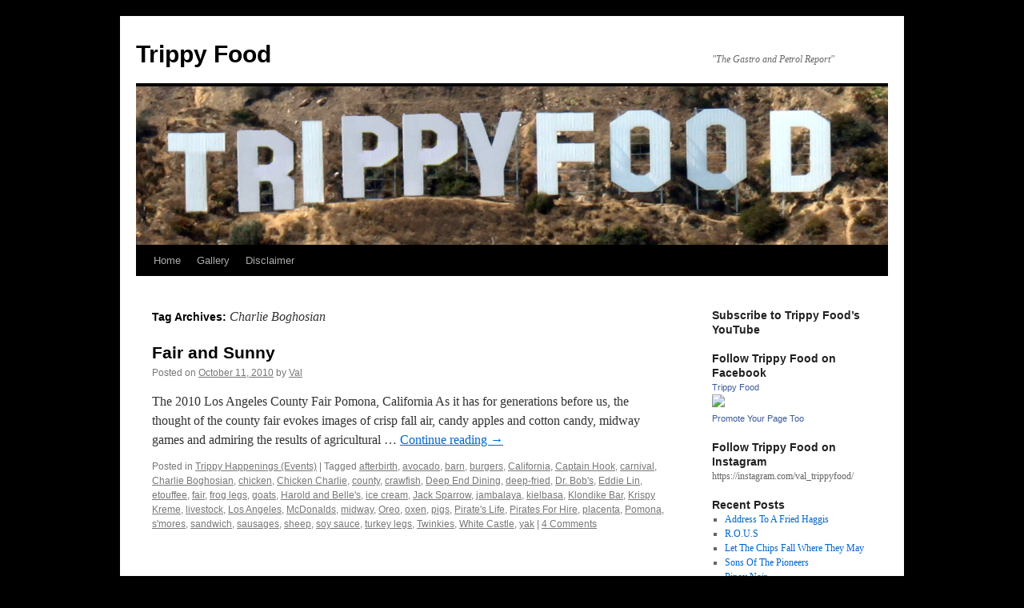

--- FILE ---
content_type: text/html; charset=UTF-8
request_url: https://www.trippyfood.com/tag/charlie-boghosian/
body_size: 14746
content:
<!DOCTYPE html>
<html lang="en-US">
<head>
<meta charset="UTF-8" />
<title>
Charlie Boghosian | Trippy Food	</title>
<link rel="profile" href="https://gmpg.org/xfn/11" />
<link rel="stylesheet" type="text/css" media="all" href="https://www.trippyfood.com/wp-content/themes/twentyten/style.css?ver=20251202" />
<link rel="pingback" href="https://www.trippyfood.com/xmlrpc.php">
<meta name='robots' content='max-image-preview:large' />
	<style>img:is([sizes="auto" i], [sizes^="auto," i]) { contain-intrinsic-size: 3000px 1500px }</style>
	<link rel="alternate" type="application/rss+xml" title="Trippy Food &raquo; Feed" href="https://www.trippyfood.com/feed/" />
<link rel="alternate" type="application/rss+xml" title="Trippy Food &raquo; Comments Feed" href="https://www.trippyfood.com/comments/feed/" />
<link rel="alternate" type="application/rss+xml" title="Trippy Food &raquo; Charlie Boghosian Tag Feed" href="https://www.trippyfood.com/tag/charlie-boghosian/feed/" />
<script type="text/javascript">
/* <![CDATA[ */
window._wpemojiSettings = {"baseUrl":"https:\/\/s.w.org\/images\/core\/emoji\/16.0.1\/72x72\/","ext":".png","svgUrl":"https:\/\/s.w.org\/images\/core\/emoji\/16.0.1\/svg\/","svgExt":".svg","source":{"concatemoji":"https:\/\/www.trippyfood.com\/wp-includes\/js\/wp-emoji-release.min.js?ver=538e290f1829dcca86ead613f9fa918d"}};
/*! This file is auto-generated */
!function(s,n){var o,i,e;function c(e){try{var t={supportTests:e,timestamp:(new Date).valueOf()};sessionStorage.setItem(o,JSON.stringify(t))}catch(e){}}function p(e,t,n){e.clearRect(0,0,e.canvas.width,e.canvas.height),e.fillText(t,0,0);var t=new Uint32Array(e.getImageData(0,0,e.canvas.width,e.canvas.height).data),a=(e.clearRect(0,0,e.canvas.width,e.canvas.height),e.fillText(n,0,0),new Uint32Array(e.getImageData(0,0,e.canvas.width,e.canvas.height).data));return t.every(function(e,t){return e===a[t]})}function u(e,t){e.clearRect(0,0,e.canvas.width,e.canvas.height),e.fillText(t,0,0);for(var n=e.getImageData(16,16,1,1),a=0;a<n.data.length;a++)if(0!==n.data[a])return!1;return!0}function f(e,t,n,a){switch(t){case"flag":return n(e,"\ud83c\udff3\ufe0f\u200d\u26a7\ufe0f","\ud83c\udff3\ufe0f\u200b\u26a7\ufe0f")?!1:!n(e,"\ud83c\udde8\ud83c\uddf6","\ud83c\udde8\u200b\ud83c\uddf6")&&!n(e,"\ud83c\udff4\udb40\udc67\udb40\udc62\udb40\udc65\udb40\udc6e\udb40\udc67\udb40\udc7f","\ud83c\udff4\u200b\udb40\udc67\u200b\udb40\udc62\u200b\udb40\udc65\u200b\udb40\udc6e\u200b\udb40\udc67\u200b\udb40\udc7f");case"emoji":return!a(e,"\ud83e\udedf")}return!1}function g(e,t,n,a){var r="undefined"!=typeof WorkerGlobalScope&&self instanceof WorkerGlobalScope?new OffscreenCanvas(300,150):s.createElement("canvas"),o=r.getContext("2d",{willReadFrequently:!0}),i=(o.textBaseline="top",o.font="600 32px Arial",{});return e.forEach(function(e){i[e]=t(o,e,n,a)}),i}function t(e){var t=s.createElement("script");t.src=e,t.defer=!0,s.head.appendChild(t)}"undefined"!=typeof Promise&&(o="wpEmojiSettingsSupports",i=["flag","emoji"],n.supports={everything:!0,everythingExceptFlag:!0},e=new Promise(function(e){s.addEventListener("DOMContentLoaded",e,{once:!0})}),new Promise(function(t){var n=function(){try{var e=JSON.parse(sessionStorage.getItem(o));if("object"==typeof e&&"number"==typeof e.timestamp&&(new Date).valueOf()<e.timestamp+604800&&"object"==typeof e.supportTests)return e.supportTests}catch(e){}return null}();if(!n){if("undefined"!=typeof Worker&&"undefined"!=typeof OffscreenCanvas&&"undefined"!=typeof URL&&URL.createObjectURL&&"undefined"!=typeof Blob)try{var e="postMessage("+g.toString()+"("+[JSON.stringify(i),f.toString(),p.toString(),u.toString()].join(",")+"));",a=new Blob([e],{type:"text/javascript"}),r=new Worker(URL.createObjectURL(a),{name:"wpTestEmojiSupports"});return void(r.onmessage=function(e){c(n=e.data),r.terminate(),t(n)})}catch(e){}c(n=g(i,f,p,u))}t(n)}).then(function(e){for(var t in e)n.supports[t]=e[t],n.supports.everything=n.supports.everything&&n.supports[t],"flag"!==t&&(n.supports.everythingExceptFlag=n.supports.everythingExceptFlag&&n.supports[t]);n.supports.everythingExceptFlag=n.supports.everythingExceptFlag&&!n.supports.flag,n.DOMReady=!1,n.readyCallback=function(){n.DOMReady=!0}}).then(function(){return e}).then(function(){var e;n.supports.everything||(n.readyCallback(),(e=n.source||{}).concatemoji?t(e.concatemoji):e.wpemoji&&e.twemoji&&(t(e.twemoji),t(e.wpemoji)))}))}((window,document),window._wpemojiSettings);
/* ]]> */
</script>
<style id='wp-emoji-styles-inline-css' type='text/css'>

	img.wp-smiley, img.emoji {
		display: inline !important;
		border: none !important;
		box-shadow: none !important;
		height: 1em !important;
		width: 1em !important;
		margin: 0 0.07em !important;
		vertical-align: -0.1em !important;
		background: none !important;
		padding: 0 !important;
	}
</style>
<link rel='stylesheet' id='wp-block-library-css' href='https://www.trippyfood.com/wp-includes/css/dist/block-library/style.min.css?ver=538e290f1829dcca86ead613f9fa918d' type='text/css' media='all' />
<style id='wp-block-library-theme-inline-css' type='text/css'>
.wp-block-audio :where(figcaption){color:#555;font-size:13px;text-align:center}.is-dark-theme .wp-block-audio :where(figcaption){color:#ffffffa6}.wp-block-audio{margin:0 0 1em}.wp-block-code{border:1px solid #ccc;border-radius:4px;font-family:Menlo,Consolas,monaco,monospace;padding:.8em 1em}.wp-block-embed :where(figcaption){color:#555;font-size:13px;text-align:center}.is-dark-theme .wp-block-embed :where(figcaption){color:#ffffffa6}.wp-block-embed{margin:0 0 1em}.blocks-gallery-caption{color:#555;font-size:13px;text-align:center}.is-dark-theme .blocks-gallery-caption{color:#ffffffa6}:root :where(.wp-block-image figcaption){color:#555;font-size:13px;text-align:center}.is-dark-theme :root :where(.wp-block-image figcaption){color:#ffffffa6}.wp-block-image{margin:0 0 1em}.wp-block-pullquote{border-bottom:4px solid;border-top:4px solid;color:currentColor;margin-bottom:1.75em}.wp-block-pullquote cite,.wp-block-pullquote footer,.wp-block-pullquote__citation{color:currentColor;font-size:.8125em;font-style:normal;text-transform:uppercase}.wp-block-quote{border-left:.25em solid;margin:0 0 1.75em;padding-left:1em}.wp-block-quote cite,.wp-block-quote footer{color:currentColor;font-size:.8125em;font-style:normal;position:relative}.wp-block-quote:where(.has-text-align-right){border-left:none;border-right:.25em solid;padding-left:0;padding-right:1em}.wp-block-quote:where(.has-text-align-center){border:none;padding-left:0}.wp-block-quote.is-large,.wp-block-quote.is-style-large,.wp-block-quote:where(.is-style-plain){border:none}.wp-block-search .wp-block-search__label{font-weight:700}.wp-block-search__button{border:1px solid #ccc;padding:.375em .625em}:where(.wp-block-group.has-background){padding:1.25em 2.375em}.wp-block-separator.has-css-opacity{opacity:.4}.wp-block-separator{border:none;border-bottom:2px solid;margin-left:auto;margin-right:auto}.wp-block-separator.has-alpha-channel-opacity{opacity:1}.wp-block-separator:not(.is-style-wide):not(.is-style-dots){width:100px}.wp-block-separator.has-background:not(.is-style-dots){border-bottom:none;height:1px}.wp-block-separator.has-background:not(.is-style-wide):not(.is-style-dots){height:2px}.wp-block-table{margin:0 0 1em}.wp-block-table td,.wp-block-table th{word-break:normal}.wp-block-table :where(figcaption){color:#555;font-size:13px;text-align:center}.is-dark-theme .wp-block-table :where(figcaption){color:#ffffffa6}.wp-block-video :where(figcaption){color:#555;font-size:13px;text-align:center}.is-dark-theme .wp-block-video :where(figcaption){color:#ffffffa6}.wp-block-video{margin:0 0 1em}:root :where(.wp-block-template-part.has-background){margin-bottom:0;margin-top:0;padding:1.25em 2.375em}
</style>
<style id='classic-theme-styles-inline-css' type='text/css'>
/*! This file is auto-generated */
.wp-block-button__link{color:#fff;background-color:#32373c;border-radius:9999px;box-shadow:none;text-decoration:none;padding:calc(.667em + 2px) calc(1.333em + 2px);font-size:1.125em}.wp-block-file__button{background:#32373c;color:#fff;text-decoration:none}
</style>
<style id='global-styles-inline-css' type='text/css'>
:root{--wp--preset--aspect-ratio--square: 1;--wp--preset--aspect-ratio--4-3: 4/3;--wp--preset--aspect-ratio--3-4: 3/4;--wp--preset--aspect-ratio--3-2: 3/2;--wp--preset--aspect-ratio--2-3: 2/3;--wp--preset--aspect-ratio--16-9: 16/9;--wp--preset--aspect-ratio--9-16: 9/16;--wp--preset--color--black: #000;--wp--preset--color--cyan-bluish-gray: #abb8c3;--wp--preset--color--white: #fff;--wp--preset--color--pale-pink: #f78da7;--wp--preset--color--vivid-red: #cf2e2e;--wp--preset--color--luminous-vivid-orange: #ff6900;--wp--preset--color--luminous-vivid-amber: #fcb900;--wp--preset--color--light-green-cyan: #7bdcb5;--wp--preset--color--vivid-green-cyan: #00d084;--wp--preset--color--pale-cyan-blue: #8ed1fc;--wp--preset--color--vivid-cyan-blue: #0693e3;--wp--preset--color--vivid-purple: #9b51e0;--wp--preset--color--blue: #0066cc;--wp--preset--color--medium-gray: #666;--wp--preset--color--light-gray: #f1f1f1;--wp--preset--gradient--vivid-cyan-blue-to-vivid-purple: linear-gradient(135deg,rgba(6,147,227,1) 0%,rgb(155,81,224) 100%);--wp--preset--gradient--light-green-cyan-to-vivid-green-cyan: linear-gradient(135deg,rgb(122,220,180) 0%,rgb(0,208,130) 100%);--wp--preset--gradient--luminous-vivid-amber-to-luminous-vivid-orange: linear-gradient(135deg,rgba(252,185,0,1) 0%,rgba(255,105,0,1) 100%);--wp--preset--gradient--luminous-vivid-orange-to-vivid-red: linear-gradient(135deg,rgba(255,105,0,1) 0%,rgb(207,46,46) 100%);--wp--preset--gradient--very-light-gray-to-cyan-bluish-gray: linear-gradient(135deg,rgb(238,238,238) 0%,rgb(169,184,195) 100%);--wp--preset--gradient--cool-to-warm-spectrum: linear-gradient(135deg,rgb(74,234,220) 0%,rgb(151,120,209) 20%,rgb(207,42,186) 40%,rgb(238,44,130) 60%,rgb(251,105,98) 80%,rgb(254,248,76) 100%);--wp--preset--gradient--blush-light-purple: linear-gradient(135deg,rgb(255,206,236) 0%,rgb(152,150,240) 100%);--wp--preset--gradient--blush-bordeaux: linear-gradient(135deg,rgb(254,205,165) 0%,rgb(254,45,45) 50%,rgb(107,0,62) 100%);--wp--preset--gradient--luminous-dusk: linear-gradient(135deg,rgb(255,203,112) 0%,rgb(199,81,192) 50%,rgb(65,88,208) 100%);--wp--preset--gradient--pale-ocean: linear-gradient(135deg,rgb(255,245,203) 0%,rgb(182,227,212) 50%,rgb(51,167,181) 100%);--wp--preset--gradient--electric-grass: linear-gradient(135deg,rgb(202,248,128) 0%,rgb(113,206,126) 100%);--wp--preset--gradient--midnight: linear-gradient(135deg,rgb(2,3,129) 0%,rgb(40,116,252) 100%);--wp--preset--font-size--small: 13px;--wp--preset--font-size--medium: 20px;--wp--preset--font-size--large: 36px;--wp--preset--font-size--x-large: 42px;--wp--preset--spacing--20: 0.44rem;--wp--preset--spacing--30: 0.67rem;--wp--preset--spacing--40: 1rem;--wp--preset--spacing--50: 1.5rem;--wp--preset--spacing--60: 2.25rem;--wp--preset--spacing--70: 3.38rem;--wp--preset--spacing--80: 5.06rem;--wp--preset--shadow--natural: 6px 6px 9px rgba(0, 0, 0, 0.2);--wp--preset--shadow--deep: 12px 12px 50px rgba(0, 0, 0, 0.4);--wp--preset--shadow--sharp: 6px 6px 0px rgba(0, 0, 0, 0.2);--wp--preset--shadow--outlined: 6px 6px 0px -3px rgba(255, 255, 255, 1), 6px 6px rgba(0, 0, 0, 1);--wp--preset--shadow--crisp: 6px 6px 0px rgba(0, 0, 0, 1);}:where(.is-layout-flex){gap: 0.5em;}:where(.is-layout-grid){gap: 0.5em;}body .is-layout-flex{display: flex;}.is-layout-flex{flex-wrap: wrap;align-items: center;}.is-layout-flex > :is(*, div){margin: 0;}body .is-layout-grid{display: grid;}.is-layout-grid > :is(*, div){margin: 0;}:where(.wp-block-columns.is-layout-flex){gap: 2em;}:where(.wp-block-columns.is-layout-grid){gap: 2em;}:where(.wp-block-post-template.is-layout-flex){gap: 1.25em;}:where(.wp-block-post-template.is-layout-grid){gap: 1.25em;}.has-black-color{color: var(--wp--preset--color--black) !important;}.has-cyan-bluish-gray-color{color: var(--wp--preset--color--cyan-bluish-gray) !important;}.has-white-color{color: var(--wp--preset--color--white) !important;}.has-pale-pink-color{color: var(--wp--preset--color--pale-pink) !important;}.has-vivid-red-color{color: var(--wp--preset--color--vivid-red) !important;}.has-luminous-vivid-orange-color{color: var(--wp--preset--color--luminous-vivid-orange) !important;}.has-luminous-vivid-amber-color{color: var(--wp--preset--color--luminous-vivid-amber) !important;}.has-light-green-cyan-color{color: var(--wp--preset--color--light-green-cyan) !important;}.has-vivid-green-cyan-color{color: var(--wp--preset--color--vivid-green-cyan) !important;}.has-pale-cyan-blue-color{color: var(--wp--preset--color--pale-cyan-blue) !important;}.has-vivid-cyan-blue-color{color: var(--wp--preset--color--vivid-cyan-blue) !important;}.has-vivid-purple-color{color: var(--wp--preset--color--vivid-purple) !important;}.has-black-background-color{background-color: var(--wp--preset--color--black) !important;}.has-cyan-bluish-gray-background-color{background-color: var(--wp--preset--color--cyan-bluish-gray) !important;}.has-white-background-color{background-color: var(--wp--preset--color--white) !important;}.has-pale-pink-background-color{background-color: var(--wp--preset--color--pale-pink) !important;}.has-vivid-red-background-color{background-color: var(--wp--preset--color--vivid-red) !important;}.has-luminous-vivid-orange-background-color{background-color: var(--wp--preset--color--luminous-vivid-orange) !important;}.has-luminous-vivid-amber-background-color{background-color: var(--wp--preset--color--luminous-vivid-amber) !important;}.has-light-green-cyan-background-color{background-color: var(--wp--preset--color--light-green-cyan) !important;}.has-vivid-green-cyan-background-color{background-color: var(--wp--preset--color--vivid-green-cyan) !important;}.has-pale-cyan-blue-background-color{background-color: var(--wp--preset--color--pale-cyan-blue) !important;}.has-vivid-cyan-blue-background-color{background-color: var(--wp--preset--color--vivid-cyan-blue) !important;}.has-vivid-purple-background-color{background-color: var(--wp--preset--color--vivid-purple) !important;}.has-black-border-color{border-color: var(--wp--preset--color--black) !important;}.has-cyan-bluish-gray-border-color{border-color: var(--wp--preset--color--cyan-bluish-gray) !important;}.has-white-border-color{border-color: var(--wp--preset--color--white) !important;}.has-pale-pink-border-color{border-color: var(--wp--preset--color--pale-pink) !important;}.has-vivid-red-border-color{border-color: var(--wp--preset--color--vivid-red) !important;}.has-luminous-vivid-orange-border-color{border-color: var(--wp--preset--color--luminous-vivid-orange) !important;}.has-luminous-vivid-amber-border-color{border-color: var(--wp--preset--color--luminous-vivid-amber) !important;}.has-light-green-cyan-border-color{border-color: var(--wp--preset--color--light-green-cyan) !important;}.has-vivid-green-cyan-border-color{border-color: var(--wp--preset--color--vivid-green-cyan) !important;}.has-pale-cyan-blue-border-color{border-color: var(--wp--preset--color--pale-cyan-blue) !important;}.has-vivid-cyan-blue-border-color{border-color: var(--wp--preset--color--vivid-cyan-blue) !important;}.has-vivid-purple-border-color{border-color: var(--wp--preset--color--vivid-purple) !important;}.has-vivid-cyan-blue-to-vivid-purple-gradient-background{background: var(--wp--preset--gradient--vivid-cyan-blue-to-vivid-purple) !important;}.has-light-green-cyan-to-vivid-green-cyan-gradient-background{background: var(--wp--preset--gradient--light-green-cyan-to-vivid-green-cyan) !important;}.has-luminous-vivid-amber-to-luminous-vivid-orange-gradient-background{background: var(--wp--preset--gradient--luminous-vivid-amber-to-luminous-vivid-orange) !important;}.has-luminous-vivid-orange-to-vivid-red-gradient-background{background: var(--wp--preset--gradient--luminous-vivid-orange-to-vivid-red) !important;}.has-very-light-gray-to-cyan-bluish-gray-gradient-background{background: var(--wp--preset--gradient--very-light-gray-to-cyan-bluish-gray) !important;}.has-cool-to-warm-spectrum-gradient-background{background: var(--wp--preset--gradient--cool-to-warm-spectrum) !important;}.has-blush-light-purple-gradient-background{background: var(--wp--preset--gradient--blush-light-purple) !important;}.has-blush-bordeaux-gradient-background{background: var(--wp--preset--gradient--blush-bordeaux) !important;}.has-luminous-dusk-gradient-background{background: var(--wp--preset--gradient--luminous-dusk) !important;}.has-pale-ocean-gradient-background{background: var(--wp--preset--gradient--pale-ocean) !important;}.has-electric-grass-gradient-background{background: var(--wp--preset--gradient--electric-grass) !important;}.has-midnight-gradient-background{background: var(--wp--preset--gradient--midnight) !important;}.has-small-font-size{font-size: var(--wp--preset--font-size--small) !important;}.has-medium-font-size{font-size: var(--wp--preset--font-size--medium) !important;}.has-large-font-size{font-size: var(--wp--preset--font-size--large) !important;}.has-x-large-font-size{font-size: var(--wp--preset--font-size--x-large) !important;}
:where(.wp-block-post-template.is-layout-flex){gap: 1.25em;}:where(.wp-block-post-template.is-layout-grid){gap: 1.25em;}
:where(.wp-block-columns.is-layout-flex){gap: 2em;}:where(.wp-block-columns.is-layout-grid){gap: 2em;}
:root :where(.wp-block-pullquote){font-size: 1.5em;line-height: 1.6;}
</style>
<link rel='stylesheet' id='wp-components-css' href='https://www.trippyfood.com/wp-includes/css/dist/components/style.min.css?ver=538e290f1829dcca86ead613f9fa918d' type='text/css' media='all' />
<link rel='stylesheet' id='godaddy-styles-css' href='https://www.trippyfood.com/wp-content/mu-plugins/vendor/wpex/godaddy-launch/includes/Dependencies/GoDaddy/Styles/build/latest.css?ver=2.0.2' type='text/css' media='all' />
<link rel='stylesheet' id='twentyten-block-style-css' href='https://www.trippyfood.com/wp-content/themes/twentyten/blocks.css?ver=20250220' type='text/css' media='all' />
<link rel="https://api.w.org/" href="https://www.trippyfood.com/wp-json/" /><link rel="alternate" title="JSON" type="application/json" href="https://www.trippyfood.com/wp-json/wp/v2/tags/929" /><link rel="EditURI" type="application/rsd+xml" title="RSD" href="https://www.trippyfood.com/xmlrpc.php?rsd" />
<script type="text/javascript">
(function(url){
	if(/(?:Chrome\/26\.0\.1410\.63 Safari\/537\.31|WordfenceTestMonBot)/.test(navigator.userAgent)){ return; }
	var addEvent = function(evt, handler) {
		if (window.addEventListener) {
			document.addEventListener(evt, handler, false);
		} else if (window.attachEvent) {
			document.attachEvent('on' + evt, handler);
		}
	};
	var removeEvent = function(evt, handler) {
		if (window.removeEventListener) {
			document.removeEventListener(evt, handler, false);
		} else if (window.detachEvent) {
			document.detachEvent('on' + evt, handler);
		}
	};
	var evts = 'contextmenu dblclick drag dragend dragenter dragleave dragover dragstart drop keydown keypress keyup mousedown mousemove mouseout mouseover mouseup mousewheel scroll'.split(' ');
	var logHuman = function() {
		if (window.wfLogHumanRan) { return; }
		window.wfLogHumanRan = true;
		var wfscr = document.createElement('script');
		wfscr.type = 'text/javascript';
		wfscr.async = true;
		wfscr.src = url + '&r=' + Math.random();
		(document.getElementsByTagName('head')[0]||document.getElementsByTagName('body')[0]).appendChild(wfscr);
		for (var i = 0; i < evts.length; i++) {
			removeEvent(evts[i], logHuman);
		}
	};
	for (var i = 0; i < evts.length; i++) {
		addEvent(evts[i], logHuman);
	}
})('//www.trippyfood.com/?wordfence_lh=1&hid=4B1AAEE56461452519F2D8B7F910E5E7');
</script><style type="text/css" id="custom-background-css">
body.custom-background { background-color: #000000; }
</style>
	</head>

<body data-rsssl=1 class="archive tag tag-charlie-boghosian tag-929 custom-background wp-theme-twentyten">
<div id="wrapper" class="hfeed">
		<a href="#content" class="screen-reader-text skip-link">Skip to content</a>
	<div id="header">
		<div id="masthead">
			<div id="branding" role="banner">
									<div id="site-title">
						<span>
							<a href="https://www.trippyfood.com/" rel="home" >Trippy Food</a>
						</span>
					</div>
										<div id="site-description">&quot;The Gastro and Petrol Report&quot;</div>
					<img src="https://www.trippyfood.com/wp-content/uploads/2013/11/cropped-trippyfood1.png" width="940" height="198" alt="Trippy Food" srcset="https://www.trippyfood.com/wp-content/uploads/2013/11/cropped-trippyfood1.png 940w, https://www.trippyfood.com/wp-content/uploads/2013/11/cropped-trippyfood1-150x31.png 150w, https://www.trippyfood.com/wp-content/uploads/2013/11/cropped-trippyfood1-450x94.png 450w" sizes="(max-width: 940px) 100vw, 940px" decoding="async" fetchpriority="high" />			</div><!-- #branding -->

			<div id="access" role="navigation">
				<div class="menu-header"><ul id="menu-menu-1" class="menu"><li id="menu-item-5557" class="menu-item menu-item-type-custom menu-item-object-custom menu-item-home menu-item-5557"><a href="https://www.trippyfood.com/">Home</a></li>
<li id="menu-item-5608" class="menu-item menu-item-type-custom menu-item-object-custom menu-item-has-children menu-item-5608"><a href="#">Gallery</a>
<ul class="sub-menu">
	<li id="menu-item-5559" class="menu-item menu-item-type-post_type menu-item-object-page menu-item-5559"><a href="https://www.trippyfood.com/2011-a-year-in-review/">2011 – a year in review</a></li>
	<li id="menu-item-5560" class="menu-item menu-item-type-post_type menu-item-object-page menu-item-5560"><a href="https://www.trippyfood.com/2011-anatolian-cultures-and-food-festival/">2011 Anatolian Cultures and Food Festival</a></li>
	<li id="menu-item-5561" class="menu-item menu-item-type-post_type menu-item-object-page menu-item-5561"><a href="https://www.trippyfood.com/2011-l-a-county-fair/">2011 L.A. County Fair</a></li>
	<li id="menu-item-5562" class="menu-item menu-item-type-post_type menu-item-object-page menu-item-5562"><a href="https://www.trippyfood.com/2012-orange-county-fair-costa-mesa-ca/">2012 Orange County Fair, Costa Mesa CA</a></li>
	<li id="menu-item-5563" class="menu-item menu-item-type-post_type menu-item-object-page menu-item-5563"><a href="https://www.trippyfood.com/54-twenty-hollywood-los-angeles-ca/">54 Twenty, Hollywood (Los Angeles) CA</a></li>
	<li id="menu-item-5564" class="menu-item menu-item-type-post_type menu-item-object-page menu-item-5564"><a href="https://www.trippyfood.com/a-frame-restaurant/">A-Frame restaurant</a></li>
	<li id="menu-item-5565" class="menu-item menu-item-type-post_type menu-item-object-page menu-item-5565"><a href="https://www.trippyfood.com/an-evening-with-anthony-bourdain/">An Evening With Anthony Bourdain</a></li>
	<li id="menu-item-5566" class="menu-item menu-item-type-post_type menu-item-object-page menu-item-5566"><a href="https://www.trippyfood.com/artisanal-la/">Artisanal LA</a></li>
	<li id="menu-item-5567" class="menu-item menu-item-type-post_type menu-item-object-page menu-item-5567"><a href="https://www.trippyfood.com/artisanal-la-spring-2011-show/">Artisanal LA Spring 2011 Show</a></li>
	<li id="menu-item-5568" class="menu-item menu-item-type-post_type menu-item-object-page menu-item-5568"><a href="https://www.trippyfood.com/balut/">balut</a></li>
	<li id="menu-item-5569" class="menu-item menu-item-type-post_type menu-item-object-page menu-item-5569"><a href="https://www.trippyfood.com/banh-mi/">bánh mì</a></li>
	<li id="menu-item-5570" class="menu-item menu-item-type-post_type menu-item-object-page menu-item-5570"><a href="https://www.trippyfood.com/bbq_food_truck/">BBQ_Food_Truck</a></li>
	<li id="menu-item-5571" class="menu-item menu-item-type-post_type menu-item-object-page menu-item-5571"><a href="https://www.trippyfood.com/bens-chili-bowl-and-coopers-pit-bbq/">Ben&#8217;s Chili Bowl and Cooper&#8217;s Pit BBQ</a></li>
	<li id="menu-item-5572" class="menu-item menu-item-type-post_type menu-item-object-page menu-item-5572"><a href="https://www.trippyfood.com/bizarrebq/">BizarreBQ</a></li>
	<li id="menu-item-5573" class="menu-item menu-item-type-post_type menu-item-object-page menu-item-5573"><a href="https://www.trippyfood.com/blue-oyster-cult-kansas-at-pacific-amphitheatre-08-11-2011/">Blue Öyster Cult / Kansas at Pacific Amphitheatre 08-11-2011</a></li>
	<li id="menu-item-5574" class="menu-item menu-item-type-post_type menu-item-object-page menu-item-5574"><a href="https://www.trippyfood.com/bohemian-cafe/">Bohemian Café</a></li>
	<li id="menu-item-5575" class="menu-item menu-item-type-post_type menu-item-object-page menu-item-5575"><a href="https://www.trippyfood.com/boiled-peanuts/">boiled peanuts</a></li>
	<li id="menu-item-5576" class="menu-item menu-item-type-post_type menu-item-object-page menu-item-5576"><a href="https://www.trippyfood.com/brazilian-day-in-la/">Brazilian Day in LA</a></li>
	<li id="menu-item-5578" class="menu-item menu-item-type-post_type menu-item-object-page menu-item-5578"><a href="https://www.trippyfood.com/burns-supper/">Burns Supper</a></li>
	<li id="menu-item-5577" class="menu-item menu-item-type-post_type menu-item-object-page menu-item-5577"><a href="https://www.trippyfood.com/brents-delicatessen-and-restaurant/">Brent&#8217;s Delicatessen and Restaurant</a></li>
	<li id="menu-item-5579" class="menu-item menu-item-type-post_type menu-item-object-page menu-item-5579"><a href="https://www.trippyfood.com/cabane-a-sucre-sugar-shack/">Cabane à sucre (sugar shack)</a></li>
	<li id="menu-item-5580" class="menu-item menu-item-type-post_type menu-item-object-page menu-item-5580"><a href="https://www.trippyfood.com/cafe-noir-santa-monica-ca/">Cafe Noir, Santa Monica CA</a></li>
	<li id="menu-item-5581" class="menu-item menu-item-type-post_type menu-item-object-page menu-item-5581"><a href="https://www.trippyfood.com/california-avocado-festival/">California Avocado festival</a></li>
	<li id="menu-item-5582" class="menu-item menu-item-type-post_type menu-item-object-page menu-item-5582"><a href="https://www.trippyfood.com/california-philharmonic-festival-on-the-green/">California Philharmonic Festival on the Green</a></li>
	<li id="menu-item-5583" class="menu-item menu-item-type-post_type menu-item-object-page menu-item-5583"><a href="https://www.trippyfood.com/castroville-artichoke-festival/">Castroville Artichoke Festival</a></li>
	<li id="menu-item-5584" class="menu-item menu-item-type-post_type menu-item-object-page menu-item-5584"><a href="https://www.trippyfood.com/cecconis/">Cecconi&#8217;s</a></li>
	<li id="menu-item-5586" class="menu-item menu-item-type-post_type menu-item-object-page menu-item-5586"><a href="https://www.trippyfood.com/chapulines-at-guelaguetza/">Chapulines at Guelaguetza</a></li>
	<li id="menu-item-5585" class="menu-item menu-item-type-post_type menu-item-object-page menu-item-5585"><a href="https://www.trippyfood.com/centennial-bulb/">Centennial Bulb</a></li>
	<li id="menu-item-5587" class="menu-item menu-item-type-post_type menu-item-object-page menu-item-5587"><a href="https://www.trippyfood.com/chaya-downtowns-japanese-beer-garden/">Chaya Downtown&#8217;s Japanese Beer Garden</a></li>
	<li id="menu-item-5588" class="menu-item menu-item-type-post_type menu-item-object-page menu-item-5588"><a href="https://www.trippyfood.com/chili-johns-burbank-ca/">Chili John&#8217;s, Burbank CA</a></li>
	<li id="menu-item-5589" class="menu-item menu-item-type-post_type menu-item-object-page menu-item-5589"><a href="https://www.trippyfood.com/chinatown-summer-nights/">Chinatown Summer Nights</a></li>
	<li id="menu-item-5590" class="menu-item menu-item-type-post_type menu-item-object-page menu-item-5590"><a href="https://www.trippyfood.com/chinese-aphrodisiac-foods/">Chinese aphrodisiac foods</a></li>
	<li id="menu-item-5591" class="menu-item menu-item-type-post_type menu-item-object-page menu-item-5591"><a href="https://www.trippyfood.com/chinese-turkey/">Chinese turkey</a></li>
	<li id="menu-item-5592" class="menu-item menu-item-type-post_type menu-item-object-page menu-item-5592"><a href="https://www.trippyfood.com/city-tavern-culver-city-ca/">City Tavern, Culver City CA</a></li>
	<li id="menu-item-5593" class="menu-item menu-item-type-post_type menu-item-object-page menu-item-5593"><a href="https://www.trippyfood.com/clams-new-england-style/">Clams, New England-style</a></li>
	<li id="menu-item-5594" class="menu-item menu-item-type-post_type menu-item-object-page menu-item-5594"><a href="https://www.trippyfood.com/common-grains-soba-pop-up-at-soba-ya-torrance-ca/">Common Grains Soba Pop-Up at Soba-Ya, Torrance CA</a></li>
	<li id="menu-item-5595" class="menu-item menu-item-type-post_type menu-item-object-page menu-item-5595"><a href="https://www.trippyfood.com/coppa-enoteca-boston-ma/">Coppa Enoteca, Boston MA</a></li>
	<li id="menu-item-5596" class="menu-item menu-item-type-post_type menu-item-object-page menu-item-5596"><a href="https://www.trippyfood.com/dan-louis-oyster-bar-portland-or/">Dan &#038; Louis Oyster Bar, Portland OR</a></li>
	<li id="menu-item-5597" class="menu-item menu-item-type-post_type menu-item-object-page menu-item-5597"><a href="https://www.trippyfood.com/deer-penis-soup-at-hop-woo-los-angeles-ca/">deer penis soup at Hop Woo, Los Angeles CA</a></li>
	<li id="menu-item-5598" class="menu-item menu-item-type-post_type menu-item-object-page menu-item-5598"><a href="https://www.trippyfood.com/dia-de-los-muertos/">Dia de los Muertos</a></li>
	<li id="menu-item-5599" class="menu-item menu-item-type-post_type menu-item-object-page menu-item-5599"><a href="https://www.trippyfood.com/dia-de-los-muertos-part-2/">Dia de los Muertos, part 2</a></li>
	<li id="menu-item-5600" class="menu-item menu-item-type-post_type menu-item-object-page menu-item-5600"><a href="https://www.trippyfood.com/disneyland-anaheim-ca/">Disneyland, Anaheim CA</a></li>
	<li id="menu-item-5601" class="menu-item menu-item-type-post_type menu-item-object-page menu-item-5601"><a href="https://www.trippyfood.com/dog-haus-biergarten/">Dog Haus Biergarten</a></li>
	<li id="menu-item-5602" class="menu-item menu-item-type-post_type menu-item-object-page menu-item-5602"><a href="https://www.trippyfood.com/dos-equis-feast-of-the-brave-taco-challenge-in-los-angeles-ca/">Dos Equis&#8217; Feast of the Brave taco challenge in Los Angeles, CA</a></li>
	<li id="menu-item-5604" class="menu-item menu-item-type-post_type menu-item-object-page menu-item-5604"><a href="https://www.trippyfood.com/durian/">durian</a></li>
	<li id="menu-item-5603" class="menu-item menu-item-type-post_type menu-item-object-page menu-item-5603"><a href="https://www.trippyfood.com/doughnuts/">doughnuts</a></li>
	<li id="menu-item-5605" class="menu-item menu-item-type-post_type menu-item-object-page menu-item-5605"><a href="https://www.trippyfood.com/epis-a-basque-restaurant-meridian-id/">Epi&#8217;s: A Basque Restaurant, Meridian ID</a></li>
	<li id="menu-item-5606" class="menu-item menu-item-type-post_type menu-item-object-page menu-item-5606"><a href="https://www.trippyfood.com/epicerie-jean-alfred-moisan-quebec-qc-canada/">Épicerie Jean-Alfred Moisan, Québec, QC, Canada</a></li>
	<li id="menu-item-5607" class="menu-item menu-item-type-post_type menu-item-object-page menu-item-5607"><a href="https://www.trippyfood.com/extreme-chef-viewing-party-at-cafe-pinot/">Extreme Chef viewing party at Cafe Pinot</a></li>
</ul>
</li>
<li id="menu-item-5558" class="menu-item menu-item-type-post_type menu-item-object-page menu-item-5558"><a href="https://www.trippyfood.com/disclaimer/">Disclaimer</a></li>
</ul></div>			</div><!-- #access -->
		</div><!-- #masthead -->
	</div><!-- #header -->

	<div id="main">

		<div id="container">
			<div id="content" role="main">

				<h1 class="page-title">
				Tag Archives: <span>Charlie Boghosian</span>				</h1>

				



	
			<div id="post-1915" class="post-1915 post type-post status-publish format-standard hentry category-events tag-afterbirth tag-avocado tag-barn tag-burgers tag-california tag-captain-hook tag-carnival tag-charlie-boghosian tag-chicken tag-chicken-charlie tag-county tag-crawfish tag-deep-end-dining tag-deep-fried tag-dr-bobs tag-eddie-lin tag-etouffee tag-fair tag-frog-legs tag-goats tag-harold-and-belles tag-ice-cream tag-jack-sparrow tag-jambalaya tag-kielbasa tag-klondike-bar tag-krispy-kreme tag-livestock tag-los-angeles tag-mcdonalds tag-midway tag-oreo tag-oxen tag-pigs tag-pirates-life tag-pirates-for-hire tag-placenta tag-pomona tag-smores tag-sandwich tag-sausages tag-sheep tag-soy-sauce tag-turkey-legs tag-twinkies tag-white-castle tag-yak">
			<h2 class="entry-title"><a href="https://www.trippyfood.com/2010/10/11/fair-and-sunny/" rel="bookmark">Fair and Sunny</a></h2>

			<div class="entry-meta">
				<span class="meta-prep meta-prep-author">Posted on</span> <a href="https://www.trippyfood.com/2010/10/11/fair-and-sunny/" title="09:00" rel="bookmark"><span class="entry-date">October 11, 2010</span></a> <span class="meta-sep">by</span> <span class="author vcard"><a class="url fn n" href="https://www.trippyfood.com/author/val/" title="View all posts by Val">Val</a></span>			</div><!-- .entry-meta -->

					<div class="entry-summary">
				<p>The 2010 Los Angeles County Fair Pomona, California As it has for generations before us, the thought of the county fair evokes images of crisp fall air, candy apples and cotton candy, midway games and admiring the results of agricultural &hellip; <a href="https://www.trippyfood.com/2010/10/11/fair-and-sunny/">Continue reading <span class="meta-nav">&rarr;</span></a></p>
			</div><!-- .entry-summary -->
	
			<div class="entry-utility">
									<span class="cat-links">
						<span class="entry-utility-prep entry-utility-prep-cat-links">Posted in</span> <a href="https://www.trippyfood.com/category/events/" rel="category tag">Trippy Happenings (Events)</a>					</span>
					<span class="meta-sep">|</span>
				
								<span class="tag-links">
					<span class="entry-utility-prep entry-utility-prep-tag-links">Tagged</span> <a href="https://www.trippyfood.com/tag/afterbirth/" rel="tag">afterbirth</a>, <a href="https://www.trippyfood.com/tag/avocado/" rel="tag">avocado</a>, <a href="https://www.trippyfood.com/tag/barn/" rel="tag">barn</a>, <a href="https://www.trippyfood.com/tag/burgers/" rel="tag">burgers</a>, <a href="https://www.trippyfood.com/tag/california/" rel="tag">California</a>, <a href="https://www.trippyfood.com/tag/captain-hook/" rel="tag">Captain Hook</a>, <a href="https://www.trippyfood.com/tag/carnival/" rel="tag">carnival</a>, <a href="https://www.trippyfood.com/tag/charlie-boghosian/" rel="tag">Charlie Boghosian</a>, <a href="https://www.trippyfood.com/tag/chicken/" rel="tag">chicken</a>, <a href="https://www.trippyfood.com/tag/chicken-charlie/" rel="tag">Chicken Charlie</a>, <a href="https://www.trippyfood.com/tag/county/" rel="tag">county</a>, <a href="https://www.trippyfood.com/tag/crawfish/" rel="tag">crawfish</a>, <a href="https://www.trippyfood.com/tag/deep-end-dining/" rel="tag">Deep End Dining</a>, <a href="https://www.trippyfood.com/tag/deep-fried/" rel="tag">deep-fried</a>, <a href="https://www.trippyfood.com/tag/dr-bobs/" rel="tag">Dr. Bob's</a>, <a href="https://www.trippyfood.com/tag/eddie-lin/" rel="tag">Eddie Lin</a>, <a href="https://www.trippyfood.com/tag/etouffee/" rel="tag">etouffee</a>, <a href="https://www.trippyfood.com/tag/fair/" rel="tag">fair</a>, <a href="https://www.trippyfood.com/tag/frog-legs/" rel="tag">frog legs</a>, <a href="https://www.trippyfood.com/tag/goats/" rel="tag">goats</a>, <a href="https://www.trippyfood.com/tag/harold-and-belles/" rel="tag">Harold and Belle's</a>, <a href="https://www.trippyfood.com/tag/ice-cream/" rel="tag">ice cream</a>, <a href="https://www.trippyfood.com/tag/jack-sparrow/" rel="tag">Jack Sparrow</a>, <a href="https://www.trippyfood.com/tag/jambalaya/" rel="tag">jambalaya</a>, <a href="https://www.trippyfood.com/tag/kielbasa/" rel="tag">kielbasa</a>, <a href="https://www.trippyfood.com/tag/klondike-bar/" rel="tag">Klondike Bar</a>, <a href="https://www.trippyfood.com/tag/krispy-kreme/" rel="tag">Krispy Kreme</a>, <a href="https://www.trippyfood.com/tag/livestock/" rel="tag">livestock</a>, <a href="https://www.trippyfood.com/tag/los-angeles/" rel="tag">Los Angeles</a>, <a href="https://www.trippyfood.com/tag/mcdonalds/" rel="tag">McDonalds</a>, <a href="https://www.trippyfood.com/tag/midway/" rel="tag">midway</a>, <a href="https://www.trippyfood.com/tag/oreo/" rel="tag">Oreo</a>, <a href="https://www.trippyfood.com/tag/oxen/" rel="tag">oxen</a>, <a href="https://www.trippyfood.com/tag/pigs/" rel="tag">pigs</a>, <a href="https://www.trippyfood.com/tag/pirates-life/" rel="tag">Pirate's Life</a>, <a href="https://www.trippyfood.com/tag/pirates-for-hire/" rel="tag">Pirates For Hire</a>, <a href="https://www.trippyfood.com/tag/placenta/" rel="tag">placenta</a>, <a href="https://www.trippyfood.com/tag/pomona/" rel="tag">Pomona</a>, <a href="https://www.trippyfood.com/tag/smores/" rel="tag">s'mores</a>, <a href="https://www.trippyfood.com/tag/sandwich/" rel="tag">sandwich</a>, <a href="https://www.trippyfood.com/tag/sausages/" rel="tag">sausages</a>, <a href="https://www.trippyfood.com/tag/sheep/" rel="tag">sheep</a>, <a href="https://www.trippyfood.com/tag/soy-sauce/" rel="tag">soy sauce</a>, <a href="https://www.trippyfood.com/tag/turkey-legs/" rel="tag">turkey legs</a>, <a href="https://www.trippyfood.com/tag/twinkies/" rel="tag">Twinkies</a>, <a href="https://www.trippyfood.com/tag/white-castle/" rel="tag">White Castle</a>, <a href="https://www.trippyfood.com/tag/yak/" rel="tag">yak</a>				</span>
				<span class="meta-sep">|</span>
				
				<span class="comments-link"><a href="https://www.trippyfood.com/2010/10/11/fair-and-sunny/#comments">4 Comments</a></span>

							</div><!-- .entry-utility -->
		</div><!-- #post-1915 -->

		
	

			</div><!-- #content -->
		</div><!-- #container -->


		<div id="primary" class="widget-area" role="complementary">
			<ul class="xoxo">

<li id="text-7" class="widget-container widget_text"><h3 class="widget-title">Subscribe to Trippy Food&#8217;s YouTube</h3>			<div class="textwidget"><script src="https://apis.google.com/js/platform.js"></script>

<div class="g-ytsubscribe" data-channel="trippyfood" data-layout="full" data-count="default"></div></div>
		</li><li id="text-3" class="widget-container widget_text"><h3 class="widget-title">Follow Trippy Food on Facebook</h3>			<div class="textwidget"><!-- Facebook Badge START --><a href="http://www.facebook.com/pages/Trippy-Food/288297917528" target="_TOP" style="font-family: &quot;lucida grande&quot;,tahoma,verdana,arial,sans-serif; font-size: 11px; font-variant: normal; font-style: normal; font-weight: normal; color: #3B5998; text-decoration: none;" title="Trippy Food">Trippy Food</a><br/><a href="http://www.facebook.com/pages/Trippy-Food/288297917528" target="_TOP" title="Trippy Food"><img src="https://badge.facebook.com/badge/288297917528.4081.838983882.png" width="120" height="218" style="border: 0px;" /></a><br/><a href="http://www.facebook.com/business/dashboard/" target="_TOP" style="font-family: &quot;lucida grande&quot;,tahoma,verdana,arial,sans-serif; font-size: 11px; font-variant: normal; font-style: normal; font-weight: normal; color: #3B5998; text-decoration: none;" title="Make your own badge!">Promote Your Page Too</a><!-- Facebook Badge END --></div>
		</li><li id="text-6" class="widget-container widget_text"><h3 class="widget-title">Follow Trippy Food on Instagram</h3>			<div class="textwidget">https://instagram.com/val_trippyfood/</div>
		</li>
		<li id="recent-posts-3" class="widget-container widget_recent_entries">
		<h3 class="widget-title">Recent Posts</h3>
		<ul>
											<li>
					<a href="https://www.trippyfood.com/2019/12/16/address-to-a-fried-haggis/">Address To A Fried Haggis</a>
									</li>
											<li>
					<a href="https://www.trippyfood.com/2019/12/09/r-o-u-s/">R.O.U.S</a>
									</li>
											<li>
					<a href="https://www.trippyfood.com/2015/08/06/let-the-chips-fall-where-they-may/">Let The Chips Fall Where They May</a>
									</li>
											<li>
					<a href="https://www.trippyfood.com/2015/05/21/sons-of-the-pioneers/">Sons Of The Pioneers</a>
									</li>
											<li>
					<a href="https://www.trippyfood.com/2015/05/07/pinoy-noir/">Pinoy Noir</a>
									</li>
					</ul>

		</li><li id="categories-3" class="widget-container widget_categories"><h3 class="widget-title">Categories</h3><form action="https://www.trippyfood.com" method="get"><label class="screen-reader-text" for="cat">Categories</label><select  name='cat' id='cat' class='postform'>
	<option value='-1'>Select Category</option>
	<option class="level-0" value="296">Podcasts&nbsp;&nbsp;(3)</option>
	<option class="level-0" value="3">Trippy Food (Tasty flora and fauna)&nbsp;&nbsp;(209)</option>
	<option class="level-1" value="281">&nbsp;&nbsp;&nbsp;Africa&nbsp;&nbsp;(3)</option>
	<option class="level-1" value="221">&nbsp;&nbsp;&nbsp;Asia&nbsp;&nbsp;(22)</option>
	<option class="level-2" value="2369">&nbsp;&nbsp;&nbsp;&nbsp;&nbsp;&nbsp;China&nbsp;&nbsp;(2)</option>
	<option class="level-2" value="2269">&nbsp;&nbsp;&nbsp;&nbsp;&nbsp;&nbsp;Japan&nbsp;&nbsp;(1)</option>
	<option class="level-2" value="224">&nbsp;&nbsp;&nbsp;&nbsp;&nbsp;&nbsp;Southeast Asia&nbsp;&nbsp;(1)</option>
	<option class="level-1" value="665">&nbsp;&nbsp;&nbsp;Canada&nbsp;&nbsp;(7)</option>
	<option class="level-2" value="3442">&nbsp;&nbsp;&nbsp;&nbsp;&nbsp;&nbsp;Montréal&nbsp;&nbsp;(6)</option>
	<option class="level-2" value="3430">&nbsp;&nbsp;&nbsp;&nbsp;&nbsp;&nbsp;Québec&nbsp;&nbsp;(3)</option>
	<option class="level-2" value="3499">&nbsp;&nbsp;&nbsp;&nbsp;&nbsp;&nbsp;Saint Nicolas&nbsp;&nbsp;(1)</option>
	<option class="level-1" value="13">&nbsp;&nbsp;&nbsp;Europe&nbsp;&nbsp;(19)</option>
	<option class="level-2" value="1709">&nbsp;&nbsp;&nbsp;&nbsp;&nbsp;&nbsp;France&nbsp;&nbsp;(2)</option>
	<option class="level-2" value="3377">&nbsp;&nbsp;&nbsp;&nbsp;&nbsp;&nbsp;Ireland&nbsp;&nbsp;(1)</option>
	<option class="level-2" value="2339">&nbsp;&nbsp;&nbsp;&nbsp;&nbsp;&nbsp;Italy&nbsp;&nbsp;(1)</option>
	<option class="level-2" value="3216">&nbsp;&nbsp;&nbsp;&nbsp;&nbsp;&nbsp;Scandinavia&nbsp;&nbsp;(1)</option>
	<option class="level-2" value="1488">&nbsp;&nbsp;&nbsp;&nbsp;&nbsp;&nbsp;Spain&nbsp;&nbsp;(2)</option>
	<option class="level-2" value="2861">&nbsp;&nbsp;&nbsp;&nbsp;&nbsp;&nbsp;Switzerland&nbsp;&nbsp;(1)</option>
	<option class="level-2" value="2370">&nbsp;&nbsp;&nbsp;&nbsp;&nbsp;&nbsp;UK&nbsp;&nbsp;(3)</option>
	<option class="level-2" value="3010">&nbsp;&nbsp;&nbsp;&nbsp;&nbsp;&nbsp;Ukraine&nbsp;&nbsp;(1)</option>
	<option class="level-1" value="1443">&nbsp;&nbsp;&nbsp;India&nbsp;&nbsp;(2)</option>
	<option class="level-1" value="2419">&nbsp;&nbsp;&nbsp;Middle East&nbsp;&nbsp;(2)</option>
	<option class="level-1" value="343">&nbsp;&nbsp;&nbsp;South and Central America&nbsp;&nbsp;(19)</option>
	<option class="level-2" value="334">&nbsp;&nbsp;&nbsp;&nbsp;&nbsp;&nbsp;Brazil&nbsp;&nbsp;(3)</option>
	<option class="level-2" value="12">&nbsp;&nbsp;&nbsp;&nbsp;&nbsp;&nbsp;Colombia&nbsp;&nbsp;(3)</option>
	<option class="level-2" value="399">&nbsp;&nbsp;&nbsp;&nbsp;&nbsp;&nbsp;Mexico&nbsp;&nbsp;(6)</option>
	<option class="level-2" value="3982">&nbsp;&nbsp;&nbsp;&nbsp;&nbsp;&nbsp;Peru&nbsp;&nbsp;(1)</option>
	<option class="level-1" value="11">&nbsp;&nbsp;&nbsp;USA&nbsp;&nbsp;(160)</option>
	<option class="level-2" value="4332">&nbsp;&nbsp;&nbsp;&nbsp;&nbsp;&nbsp;Arizona&nbsp;&nbsp;(1)</option>
	<option class="level-2" value="670">&nbsp;&nbsp;&nbsp;&nbsp;&nbsp;&nbsp;Boise, Idaho&nbsp;&nbsp;(1)</option>
	<option class="level-2" value="2392">&nbsp;&nbsp;&nbsp;&nbsp;&nbsp;&nbsp;Gulf Coast States&nbsp;&nbsp;(2)</option>
	<option class="level-2" value="2389">&nbsp;&nbsp;&nbsp;&nbsp;&nbsp;&nbsp;New England&nbsp;&nbsp;(10)</option>
	<option class="level-2" value="2390">&nbsp;&nbsp;&nbsp;&nbsp;&nbsp;&nbsp;New York&nbsp;&nbsp;(1)</option>
	<option class="level-2" value="2395">&nbsp;&nbsp;&nbsp;&nbsp;&nbsp;&nbsp;Northern California&nbsp;&nbsp;(3)</option>
	<option class="level-3" value="3998">&nbsp;&nbsp;&nbsp;&nbsp;&nbsp;&nbsp;&nbsp;&nbsp;&nbsp;San Jose CA&nbsp;&nbsp;(1)</option>
	<option class="level-2" value="3337">&nbsp;&nbsp;&nbsp;&nbsp;&nbsp;&nbsp;Philadelphia PA&nbsp;&nbsp;(1)</option>
	<option class="level-2" value="2822">&nbsp;&nbsp;&nbsp;&nbsp;&nbsp;&nbsp;Portland, Oregon&nbsp;&nbsp;(8)</option>
	<option class="level-2" value="85">&nbsp;&nbsp;&nbsp;&nbsp;&nbsp;&nbsp;San Francisco&nbsp;&nbsp;(3)</option>
	<option class="level-2" value="2394">&nbsp;&nbsp;&nbsp;&nbsp;&nbsp;&nbsp;Southern California&nbsp;&nbsp;(66)</option>
	<option class="level-2" value="191">&nbsp;&nbsp;&nbsp;&nbsp;&nbsp;&nbsp;Texas&nbsp;&nbsp;(1)</option>
	<option class="level-2" value="2391">&nbsp;&nbsp;&nbsp;&nbsp;&nbsp;&nbsp;U.S. South&nbsp;&nbsp;(3)</option>
	<option class="level-0" value="133">Trippy Happenings (Events)&nbsp;&nbsp;(45)</option>
	<option class="level-0" value="2368">Trippy Sounds&nbsp;&nbsp;(4)</option>
	<option class="level-0" value="2472">Trippy Talk&nbsp;&nbsp;(3)</option>
	<option class="level-0" value="4">Trippy Trips (On the road and overseas, things to see along the way)&nbsp;&nbsp;(39)</option>
	<option class="level-1" value="3571">&nbsp;&nbsp;&nbsp;Canada&nbsp;&nbsp;(3)</option>
	<option class="level-2" value="3572">&nbsp;&nbsp;&nbsp;&nbsp;&nbsp;&nbsp;Montréal&nbsp;&nbsp;(2)</option>
	<option class="level-1" value="345">&nbsp;&nbsp;&nbsp;Europe&nbsp;&nbsp;(2)</option>
	<option class="level-2" value="16">&nbsp;&nbsp;&nbsp;&nbsp;&nbsp;&nbsp;UK&nbsp;&nbsp;(2)</option>
	<option class="level-1" value="344">&nbsp;&nbsp;&nbsp;South and Central America&nbsp;&nbsp;(1)</option>
	<option class="level-2" value="15">&nbsp;&nbsp;&nbsp;&nbsp;&nbsp;&nbsp;Colombia&nbsp;&nbsp;(1)</option>
	<option class="level-1" value="14">&nbsp;&nbsp;&nbsp;USA&nbsp;&nbsp;(33)</option>
	<option class="level-2" value="4545">&nbsp;&nbsp;&nbsp;&nbsp;&nbsp;&nbsp;Arizona&nbsp;&nbsp;(1)</option>
	<option class="level-2" value="53">&nbsp;&nbsp;&nbsp;&nbsp;&nbsp;&nbsp;Nevada&nbsp;&nbsp;(1)</option>
	<option class="level-2" value="3604">&nbsp;&nbsp;&nbsp;&nbsp;&nbsp;&nbsp;Northern California&nbsp;&nbsp;(1)</option>
	<option class="level-3" value="3605">&nbsp;&nbsp;&nbsp;&nbsp;&nbsp;&nbsp;&nbsp;&nbsp;&nbsp;San Francisco&nbsp;&nbsp;(1)</option>
	<option class="level-2" value="3215">&nbsp;&nbsp;&nbsp;&nbsp;&nbsp;&nbsp;Southern California&nbsp;&nbsp;(1)</option>
	<option class="level-0" value="1">Uncategorized&nbsp;&nbsp;(8)</option>
</select>
</form><script type="text/javascript">
/* <![CDATA[ */

(function() {
	var dropdown = document.getElementById( "cat" );
	function onCatChange() {
		if ( dropdown.options[ dropdown.selectedIndex ].value > 0 ) {
			dropdown.parentNode.submit();
		}
	}
	dropdown.onchange = onCatChange;
})();

/* ]]> */
</script>
</li><li id="linkcat-3409" class="widget-container widget_links"><h3 class="widget-title">Trippy Food Sites</h3>
	<ul class='xoxo blogroll'>
<li><a href="http://www.amyscattergood.com/" title="L.A. Weekly&#8217;s Food Blog editor&#8217;s own site &#8211; not updated lately but some magnificent writing" target="_blank">Amy Scattergood</a>
L.A. Weekly&#8217;s Food Blog editor&#8217;s own site &#8211; not updated lately but some magnificent writing</li>
<li><a href="http://biggestmenu.com/" title="Share Your Taste &#8211; a wide variety of global reader contributed menu items" target="_blank">Biggest Menu</a>
Share Your Taste &#8211; a wide variety of global reader contributed menu items</li>
<li><a href="http://www.youtube.com/user/EpicMealTime" title="An over-the-top YouTube video channel featuring testosterone-fueled cooking" target="_blank">Epic Meal Time</a>
An over-the-top YouTube video channel featuring testosterone-fueled cooking</li>
<li><a href="http://foodtrucktimes.com/" title="Real Reviews of the LA Lunch Trucks" target="_blank">Food Truck Times</a>
Real Reviews of the LA Lunch Trucks</li>
<li><a href="http://www.grapesmart.net/" title="Because Wine Doesn&#8217;t Have to Be Expensive to Be Good." target="_blank">GrapeSmart</a>
Because Wine Doesn&#8217;t Have to Be Expensive to Be Good.</li>
<li><a href="http://kikimaraschino.blogspot.com/" title="Follow Kiki Maraschino on her adventures in Los Angeles and points beyond as she searches out the perfect catfish, the ultimate taco, and tries to avoid arrest." target="_blank">Here, Eat This!</a>
Follow Kiki Maraschino on her adventures in Los Angeles and points beyond as she searches out the perfect catfish, the ultimate taco, and tries to avoid arrest.</li>
<li><a href="http://lafoodie.com/la-foodie-podcast" title="A great food-based audio program. LA Foodie is Drew Hubbard and Ben Waters, looking for the best eats in LA and usually finding them." target="_blank">LA Foodie podcasts</a>
A great food-based audio program. LA Foodie is Drew Hubbard and Ben Waters, looking for the best eats in LA and usually finding them.</li>
<li><a href="http://theletmeeatcake.com/" title="Manila Machine co-founder. Cake lover. Donut fiend.">Let Me Eat Cake</a>
Manila Machine co-founder. Cake lover. Donut fiend.</li>
<li><a href="http://www.portlandmonthlymag.com/eat-and-drink/" title="A definitive guide to dining in Portland, Oregon" target="_blank">Portland Monthly Magazine &#8211; Eat and Drink</a>
A definitive guide to dining in Portland, Oregon</li>
<li><a href="http://www.clovegarden.com/ingred/sausage.html#kish" title="Everything you wanted to know about sausage from A to Z" target="_blank">Sausages &amp; the Like</a>
Everything you wanted to know about sausage from A to Z</li>
<li><a href="http://theglutster.com/" title="A desmadroso food, booze and punk rock blog" target="_blank">The Glutster</a>
A desmadroso food, booze and punk rock blog</li>
<li><a href="http://theminty.com/" title="The Minty is a Los Angeles lifestyle blog focusing on the city’s dining, dating, arts and culture scenes.">The Minty</a>
The Minty is a Los Angeles lifestyle blog focusing on the city’s dining, dating, arts and culture scenes.</li>
<li><a href="http://tvfoodanddrink.com/" title="The blog that combines TV, food and drink for a cultural experience in your own home">TV Food and Drink</a>
The blog that combines TV, food and drink for a cultural experience in your own home</li>
<li><a href="http://whatthefuckshouldimakefordinner.com/veg.php" title="A very vulgar and hilarious interactive site to help you choose what to make for dinner" target="_blank">What The Fuck Should I Make For Dinner?</a>
A very vulgar and hilarious interactive site to help you choose what to make for dinner</li>

	</ul>
</li>
<li id="linkcat-3410" class="widget-container widget_links"><h3 class="widget-title">Trippy Places</h3>
	<ul class='xoxo blogroll'>
<li><a href="http://www.exoticmeatmarket.com/" title="Exotic Meat market invites you to celebrate life with their exotic wild game meats, the product of their passion and dreams." target="_blank">Exotic Meat Market.com</a>
Exotic Meat market invites you to celebrate life with their exotic wild game meats, the product of their passion and dreams.</li>
<li><a href="http://www.hopwoo.com" title="Chinese cuisine extraordinaire in Los Angeles&#8217; Chinatown district" target="_blank">Hop Woo</a>
Chinese cuisine extraordinaire in Los Angeles&#8217; Chinatown district</li>
<li><a href="http://www.kalidining.com/menus.html" title="Site for the underground restaurant in the L.A. area by Chef Kevin Meehan" target="_blank">Kali Dining</a>
Site for the underground restaurant in the L.A. area by Chef Kevin Meehan</li>
<li><a href="http://lindyandgrundy.com/" title="Local, Pastured and Organic Meats &#8211; your Los Angeles butcher shop" target="_blank">Lindy &amp; Grundy</a>
Local, Pastured and Organic Meats &#8211; your Los Angeles butcher shop</li>

	</ul>
</li>
<li id="linkcat-3408" class="widget-container widget_links"><h3 class="widget-title">Trippy Travel Sites</h3>
	<ul class='xoxo blogroll'>
<li><a href="http://maps.google.com/maps/ms?ie=UTF8&#038;hl=en&#038;msa=0&#038;msid=103763259662194171141.000001119b4b42bf062c2" title="An interactive Google map of Route 66" target="_blank">America&#039;s Highway: Oral Histories of Route 66</a>
An interactive Google map of Route 66</li>
<li><a href="http://atlasobscura.com/" title="The Atlas Obscura is the definitive guidebook and friendly tour-guide to the world’s most wondrous places." target="_blank">Atlas Obscura</a>
The Atlas Obscura is the definitive guidebook and friendly tour-guide to the world’s most wondrous places.</li>
<li><a href="http://yourhometown.org/index.html" title="Your Guide to Offbeat, Odd America Travel Attractions" target="_blank">Hometown America</a>
Your Guide to Offbeat, Odd America Travel Attractions</li>
<li><a href="http://www.kansastravel.org/kansastravel.htm" title="What to see and do in Kansas" target="_blank">Kansas Travel &amp; Tourism</a>
What to see and do in Kansas</li>
<li><a href="http://livefastmag.com/" title="LIVE FAST (Fashion, Art, Sex and Travel) is an independent cultural magazine delivering exclusive fashion editorials, interviews with up &amp; coming and established artists, and conversations about sex and travel" target="_blank">LIVE_F&gt;A&gt;S&gt;T Magazine</a>
LIVE FAST (Fashion, Art, Sex and Travel) is an independent cultural magazine delivering exclusive fashion editorials, interviews with up &amp; coming and established artists, and conversations about sex and travel</li>
<li><a href="http://www.nabasque.org/Pages/nabo_news.htm" title="Where to get your Basque on" target="_blank">North American Basque Organizations</a>
Where to get your Basque on</li>
<li><a href="http://hotdoggerblog.com/track-the-wienermobile/" title="Want to see the Wienermobile? Here&#8217;s how" target="_blank">Oscar Mayer&#039;s Hotdogger Blog Wienermobile tracker</a>
Want to see the Wienermobile? Here&#8217;s how</li>
<li><a href="http://www.roadsideamerica.com/" title="Your Online guide to Offbeat Tourist Attractions" target="_blank">RoadsideAmerica.com</a>
Your Online guide to Offbeat Tourist Attractions</li>
<li><a href="http://www.agilitynut.com/roadside.html" title="Buildings, Signs, Statues and More &#8211; If someone built it and it&#8217;s on the unusual side, you can find it here" target="_blank">RoadsideArchitecture.com</a>
Buildings, Signs, Statues and More &#8211; If someone built it and it&#8217;s on the unusual side, you can find it here</li>
<li><a href="http://traveliowa.blogspot.com/2011/08/quirky-sites-and-stops.html" title="Need we say more?" target="_blank">Travel Iowa: Quirky Sites and Stops</a>
Need we say more?</li>
<li><a href="http://www.trippy.com/" title="A site where you can pin and share travel ideas in pictures" target="_blank">Trippy.com</a>
A site where you can pin and share travel ideas in pictures</li>

	</ul>
</li>
			</ul>
		</div><!-- #primary .widget-area -->


		<div id="secondary" class="widget-area" role="complementary">
			<ul class="xoxo">
				<li id="tag_cloud-4" class="widget-container widget_tag_cloud"><h3 class="widget-title">Tags</h3><div class="tagcloud"><ul class='wp-tag-cloud' role='list'>
	<li><a href="https://www.trippyfood.com/tag/bacon/" class="tag-cloud-link tag-link-4750 tag-link-position-1" style="font-size: 11.642276422764pt;" aria-label="bacon (20 items)">bacon</a></li>
	<li><a href="https://www.trippyfood.com/tag/bbq/" class="tag-cloud-link tag-link-4740 tag-link-position-2" style="font-size: 9.2520325203252pt;" aria-label="BBQ (12 items)">BBQ</a></li>
	<li><a href="https://www.trippyfood.com/tag/beef/" class="tag-cloud-link tag-link-4753 tag-link-position-3" style="font-size: 10.276422764228pt;" aria-label="beef (15 items)">beef</a></li>
	<li><a href="https://www.trippyfood.com/tag/beer/" class="tag-cloud-link tag-link-464 tag-link-position-4" style="font-size: 8.4552845528455pt;" aria-label="beer (10 items)">beer</a></li>
	<li><a href="https://www.trippyfood.com/tag/burger/" class="tag-cloud-link tag-link-782 tag-link-position-5" style="font-size: 9.7073170731707pt;" aria-label="burger (13 items)">burger</a></li>
	<li><a href="https://www.trippyfood.com/tag/ca/" class="tag-cloud-link tag-link-4713 tag-link-position-6" style="font-size: 21.20325203252pt;" aria-label="CA (145 items)">CA</a></li>
	<li><a href="https://www.trippyfood.com/tag/california/" class="tag-cloud-link tag-link-4707 tag-link-position-7" style="font-size: 22pt;" aria-label="California (167 items)">California</a></li>
	<li><a href="https://www.trippyfood.com/tag/cheese/" class="tag-cloud-link tag-link-4742 tag-link-position-8" style="font-size: 14.146341463415pt;" aria-label="cheese (34 items)">cheese</a></li>
	<li><a href="https://www.trippyfood.com/tag/chef/" class="tag-cloud-link tag-link-385 tag-link-position-9" style="font-size: 17.333333333333pt;" aria-label="chef (65 items)">chef</a></li>
	<li><a href="https://www.trippyfood.com/tag/chicken/" class="tag-cloud-link tag-link-101 tag-link-position-10" style="font-size: 13.235772357724pt;" aria-label="chicken (28 items)">chicken</a></li>
	<li><a href="https://www.trippyfood.com/tag/chinatown/" class="tag-cloud-link tag-link-86 tag-link-position-11" style="font-size: 8.4552845528455pt;" aria-label="Chinatown (10 items)">Chinatown</a></li>
	<li><a href="https://www.trippyfood.com/tag/coffee/" class="tag-cloud-link tag-link-4728 tag-link-position-12" style="font-size: 9.2520325203252pt;" aria-label="coffee (12 items)">coffee</a></li>
	<li><a href="https://www.trippyfood.com/tag/culver-city/" class="tag-cloud-link tag-link-352 tag-link-position-13" style="font-size: 9.7073170731707pt;" aria-label="Culver City (13 items)">Culver City</a></li>
	<li><a href="https://www.trippyfood.com/tag/duck/" class="tag-cloud-link tag-link-755 tag-link-position-14" style="font-size: 10.048780487805pt;" aria-label="duck (14 items)">duck</a></li>
	<li><a href="https://www.trippyfood.com/tag/eddie-lin/" class="tag-cloud-link tag-link-138 tag-link-position-15" style="font-size: 10.959349593496pt;" aria-label="Eddie Lin (17 items)">Eddie Lin</a></li>
	<li><a href="https://www.trippyfood.com/tag/festival/" class="tag-cloud-link tag-link-157 tag-link-position-16" style="font-size: 8.4552845528455pt;" aria-label="festival (10 items)">festival</a></li>
	<li><a href="https://www.trippyfood.com/tag/fish/" class="tag-cloud-link tag-link-1271 tag-link-position-17" style="font-size: 8.4552845528455pt;" aria-label="fish (10 items)">fish</a></li>
	<li><a href="https://www.trippyfood.com/tag/foie-gras/" class="tag-cloud-link tag-link-722 tag-link-position-18" style="font-size: 8.4552845528455pt;" aria-label="foie gras (10 items)">foie gras</a></li>
	<li><a href="https://www.trippyfood.com/tag/hollywood/" class="tag-cloud-link tag-link-50 tag-link-position-19" style="font-size: 10.617886178862pt;" aria-label="Hollywood (16 items)">Hollywood</a></li>
	<li><a href="https://www.trippyfood.com/tag/hot-dog/" class="tag-cloud-link tag-link-45 tag-link-position-20" style="font-size: 8pt;" aria-label="hot dog (9 items)">hot dog</a></li>
	<li><a href="https://www.trippyfood.com/tag/ice-cream/" class="tag-cloud-link tag-link-156 tag-link-position-21" style="font-size: 9.7073170731707pt;" aria-label="ice cream (13 items)">ice cream</a></li>
	<li><a href="https://www.trippyfood.com/tag/italian/" class="tag-cloud-link tag-link-1235 tag-link-position-22" style="font-size: 9.2520325203252pt;" aria-label="Italian (12 items)">Italian</a></li>
	<li><a href="https://www.trippyfood.com/tag/korean/" class="tag-cloud-link tag-link-117 tag-link-position-23" style="font-size: 8pt;" aria-label="Korean (9 items)">Korean</a></li>
	<li><a href="https://www.trippyfood.com/tag/l-a/" class="tag-cloud-link tag-link-64 tag-link-position-24" style="font-size: 16.536585365854pt;" aria-label="L.A. (55 items)">L.A.</a></li>
	<li><a href="https://www.trippyfood.com/tag/la/" class="tag-cloud-link tag-link-62 tag-link-position-25" style="font-size: 16.764227642276pt;" aria-label="LA (58 items)">LA</a></li>
	<li><a href="https://www.trippyfood.com/tag/lamb/" class="tag-cloud-link tag-link-443 tag-link-position-26" style="font-size: 11.414634146341pt;" aria-label="lamb (19 items)">lamb</a></li>
	<li><a href="https://www.trippyfood.com/tag/lobster/" class="tag-cloud-link tag-link-148 tag-link-position-27" style="font-size: 9.7073170731707pt;" aria-label="lobster (13 items)">lobster</a></li>
	<li><a href="https://www.trippyfood.com/tag/los-angeles/" class="tag-cloud-link tag-link-4712 tag-link-position-28" style="font-size: 18.69918699187pt;" aria-label="Los Angeles (86 items)">Los Angeles</a></li>
	<li><a href="https://www.trippyfood.com/tag/meat/" class="tag-cloud-link tag-link-285 tag-link-position-29" style="font-size: 8.4552845528455pt;" aria-label="meat (10 items)">meat</a></li>
	<li><a href="https://www.trippyfood.com/tag/meatballs/" class="tag-cloud-link tag-link-1049 tag-link-position-30" style="font-size: 9.2520325203252pt;" aria-label="meatballs (12 items)">meatballs</a></li>
	<li><a href="https://www.trippyfood.com/tag/mushroom/" class="tag-cloud-link tag-link-4755 tag-link-position-31" style="font-size: 8.4552845528455pt;" aria-label="mushroom (10 items)">mushroom</a></li>
	<li><a href="https://www.trippyfood.com/tag/or/" class="tag-cloud-link tag-link-1230 tag-link-position-32" style="font-size: 9.2520325203252pt;" aria-label="OR (12 items)">OR</a></li>
	<li><a href="https://www.trippyfood.com/tag/oregon/" class="tag-cloud-link tag-link-4776 tag-link-position-33" style="font-size: 10.048780487805pt;" aria-label="Oregon (14 items)">Oregon</a></li>
	<li><a href="https://www.trippyfood.com/tag/pasadena/" class="tag-cloud-link tag-link-159 tag-link-position-34" style="font-size: 11.642276422764pt;" aria-label="Pasadena (20 items)">Pasadena</a></li>
	<li><a href="https://www.trippyfood.com/tag/pig/" class="tag-cloud-link tag-link-387 tag-link-position-35" style="font-size: 8.4552845528455pt;" aria-label="pig (10 items)">pig</a></li>
	<li><a href="https://www.trippyfood.com/tag/pizza/" class="tag-cloud-link tag-link-433 tag-link-position-36" style="font-size: 10.048780487805pt;" aria-label="pizza (14 items)">pizza</a></li>
	<li><a href="https://www.trippyfood.com/tag/pork/" class="tag-cloud-link tag-link-193 tag-link-position-37" style="font-size: 13.80487804878pt;" aria-label="pork (31 items)">pork</a></li>
	<li><a href="https://www.trippyfood.com/tag/pork-belly/" class="tag-cloud-link tag-link-506 tag-link-position-38" style="font-size: 8.4552845528455pt;" aria-label="pork belly (10 items)">pork belly</a></li>
	<li><a href="https://www.trippyfood.com/tag/portland/" class="tag-cloud-link tag-link-4775 tag-link-position-39" style="font-size: 10.048780487805pt;" aria-label="Portland (14 items)">Portland</a></li>
	<li><a href="https://www.trippyfood.com/tag/quebec/" class="tag-cloud-link tag-link-664 tag-link-position-40" style="font-size: 8.4552845528455pt;" aria-label="Quebec (10 items)">Quebec</a></li>
	<li><a href="https://www.trippyfood.com/tag/santa-monica/" class="tag-cloud-link tag-link-61 tag-link-position-41" style="font-size: 8pt;" aria-label="santa monica (9 items)">santa monica</a></li>
	<li><a href="https://www.trippyfood.com/tag/sausage/" class="tag-cloud-link tag-link-33 tag-link-position-42" style="font-size: 11.414634146341pt;" aria-label="sausage (19 items)">sausage</a></li>
	<li><a href="https://www.trippyfood.com/tag/shrimp/" class="tag-cloud-link tag-link-625 tag-link-position-43" style="font-size: 10.959349593496pt;" aria-label="shrimp (17 items)">shrimp</a></li>
	<li><a href="https://www.trippyfood.com/tag/soup/" class="tag-cloud-link tag-link-17 tag-link-position-44" style="font-size: 8pt;" aria-label="soup (9 items)">soup</a></li>
	<li><a href="https://www.trippyfood.com/tag/food/" class="tag-cloud-link tag-link-4706 tag-link-position-45" style="font-size: 8.4552845528455pt;" aria-label="Trippy Food (Tasty flora and fauna) (10 items)">Trippy Food (Tasty flora and fauna)</a></li>
</ul>
</div>
</li>			</ul>
		</div><!-- #secondary .widget-area -->

	</div><!-- #main -->

	<div id="footer" role="contentinfo">
		<div id="colophon">



			<div id="footer-widget-area" role="complementary">

				<div id="first" class="widget-area">
					<ul class="xoxo">
						<li id="search-3" class="widget-container widget_search"><form role="search" method="get" id="searchform" class="searchform" action="https://www.trippyfood.com/">
				<div>
					<label class="screen-reader-text" for="s">Search for:</label>
					<input type="text" value="" name="s" id="s" />
					<input type="submit" id="searchsubmit" value="Search" />
				</div>
			</form></li>					</ul>
				</div><!-- #first .widget-area -->




			</div><!-- #footer-widget-area -->

			<div id="site-info">
				<a href="https://www.trippyfood.com/" rel="home">
					Trippy Food				</a>
							</div><!-- #site-info -->

			<div id="site-generator">
								<a href="https://wordpress.org/" class="imprint" title="Semantic Personal Publishing Platform">
					Proudly powered by WordPress.				</a>
			</div><!-- #site-generator -->

		</div><!-- #colophon -->
	</div><!-- #footer -->

</div><!-- #wrapper -->

<script type="speculationrules">
{"prefetch":[{"source":"document","where":{"and":[{"href_matches":"\/*"},{"not":{"href_matches":["\/wp-*.php","\/wp-admin\/*","\/wp-content\/uploads\/*","\/wp-content\/*","\/wp-content\/plugins\/*","\/wp-content\/themes\/twentyten\/*","\/*\\?(.+)"]}},{"not":{"selector_matches":"a[rel~=\"nofollow\"]"}},{"not":{"selector_matches":".no-prefetch, .no-prefetch a"}}]},"eagerness":"conservative"}]}
</script>
</body>
</html>


--- FILE ---
content_type: text/html; charset=utf-8
request_url: https://accounts.google.com/o/oauth2/postmessageRelay?parent=https%3A%2F%2Fwww.trippyfood.com&jsh=m%3B%2F_%2Fscs%2Fabc-static%2F_%2Fjs%2Fk%3Dgapi.lb.en.2kN9-TZiXrM.O%2Fd%3D1%2Frs%3DAHpOoo_B4hu0FeWRuWHfxnZ3V0WubwN7Qw%2Fm%3D__features__
body_size: 160
content:
<!DOCTYPE html><html><head><title></title><meta http-equiv="content-type" content="text/html; charset=utf-8"><meta http-equiv="X-UA-Compatible" content="IE=edge"><meta name="viewport" content="width=device-width, initial-scale=1, minimum-scale=1, maximum-scale=1, user-scalable=0"><script src='https://ssl.gstatic.com/accounts/o/2580342461-postmessagerelay.js' nonce="-_gnSjv7klkdsVmjl2lzKQ"></script></head><body><script type="text/javascript" src="https://apis.google.com/js/rpc:shindig_random.js?onload=init" nonce="-_gnSjv7klkdsVmjl2lzKQ"></script></body></html>